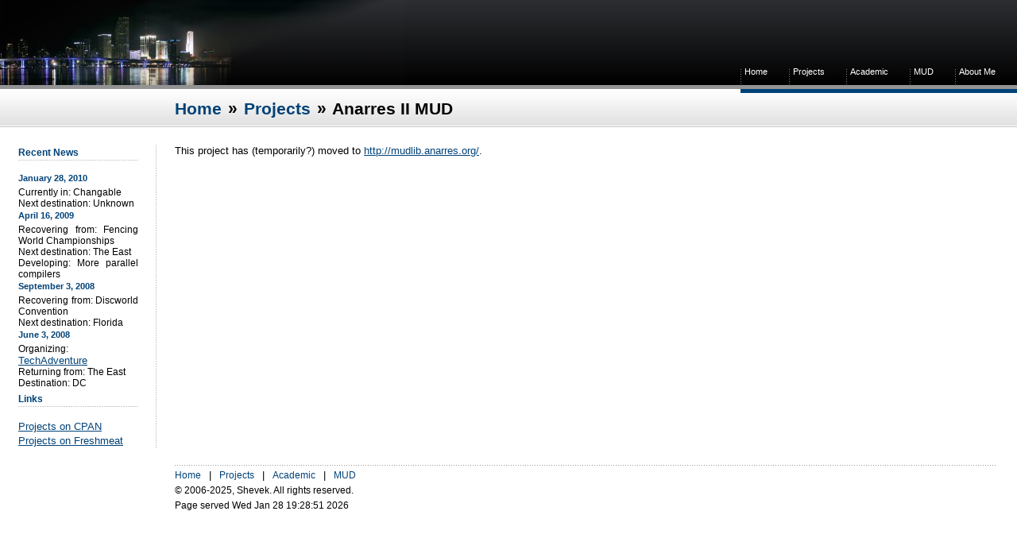

--- FILE ---
content_type: text/html
request_url: https://www.anarres.org/projects/mud/
body_size: 1030
content:
<!DOCTYPE HTML PUBLIC "-//W3C//DTD HTML 4.01 Transitional//EN">
<html>
<head>
<meta http-equiv="Content-Type" content="text/html; charset=iso-8859-1">
<title>Anarres</title>
<link href="/images/style.css" rel="stylesheet" type="text/css">


</head>


<body>


<div id="HEADER">
    <!-- <p class="NextPage"><a href="#">></a></p> -->
    <ul>    
        <li><a href="/">Home</a></li>
        <li><a href="/projects/">Projects</a></li>
        <li><a href="/academic/">Academic</a></li>
        <li><a href="http://mudlib.anarres.org/">MUD</a></li>
        <li><a href="/about/">About Me</a></li>
		<!--
        <li><a href="#">Contacts</a></li>
        <li><a href="#">Sitemap</a></li>
		-->
    </ul>
</div> <!-- header -->

<div id="PATH">
	<p>



    <a href="/">Home</a>
	<span class="Arrow">&raquo;</span>
    <a href="/projects">Projects</a>
	<span class="Arrow">&raquo;</span>
	Anarres II MUD
	</p>
</div> <!-- PATH -->


<div id="SIDEBAR">
    <h1>Recent News</h1>

	<p class="Date">January 28, 2010</p>
	<p>Currently in: Changable<br>
	Next destination: Unknown<br>

	<p class="Date">April 16, 2009</p>
	<p>Recovering from: Fencing World Championships<br>
	Next destination: The East<br>
	Developing: More parallel compilers<br>

	<p class="Date">September 3, 2008</p>
	<p>Recovering from: Discworld Convention<br>
	Next destination: Florida<br>

	<p class="Date">June 3, 2008</p>
	<p>Organizing: <a href="http://www.techadventure.org/">TechAdventure</a><br>
	Returning from: The East<br>
	Destination: DC<br>



	<h1>Links</h1>

	<p><a href="http://search.cpan.org/~shevek/">Projects on CPAN</a></p>
	<p><a href="http://www.freshmeat.net/~shevek/">Projects on Freshmeat</a></p>



</div><!-- SIDEBAR -->


<div id="CONTENT">
This project has (temporarily?) moved to
<a href="http://mudlib.anarres.org/">http://mudlib.anarres.org/</a>.
</div><!-- CONTENT -->


<div id="FOOTER">
<ul>
	<li><a href="/" class="First">Home</a> |</li>
	<li><a href="/projects/">Projects</a> |</li>
	<li><a href="/academic/">Academic</a> |</li>
	<li><a href="http://mudlib.anarres.org/">MUD</a></li>
</ul>
<p>&copy; 2006-2025, Shevek. All rights reserved.</p>
<p>Page served Wed Jan 28 19:28:51 2026
</p>
<!-- Based on a design by <a href="http://www.gettemplate.com/?fromnightcity">GetTemplate</a></p> -->
</div> <!-- footer -->

</body>
</html>














--- FILE ---
content_type: text/css
request_url: https://www.anarres.org/images/style.css
body_size: 1133
content:
body{ font-family: Arial, Helvetica, sans-serif; color: Black; background-color: White; font-size: 10pt; background-image: url(a2_body.gif); background-repeat: repeat-x; margin: 0;  padding: 0;  }
p{	font-size : 10pt; }
a{	font-family : Arial, Helvetica, sans-serif;	color : #004278;	font-size : 10pt;}
a:hover{	text-decoration : underline;  color: #FF2424; }
form{	margin: 0px;}
input{ font-family: Tahoma;  font-size: 12px;  }

/* HEADER
-------------------------------------------------------------------------*/
#HEADER{ display: block; height: 107px; padding:0; margin:0;  background-position: top left;  background-repeat: no-repeat;  background-image: url(a2_header.jpg);   }
	#HEADER ul{ list-style: none; margin: 87px 0 0 0; padding: 0; display: inline; float: right; display: block;  border-bottom: 5px solid #004278;  position: relative;  left: 0px;       }
	#HEADER li{ float:left; margin: 0;  padding: 0 27px 0 5px; list-style: none; display: inline;  background-image: url(bg_topnav_li.gif);  background-repeat: repeat-y;    height: 25px;  line-height: 7px;      }
	#HEADER li a{  color: White; text-decoration: none;  font-size: 11px;  font-family: Tahoma, Arial, Helvetica, sans-serif;         }
	#HEADER li a:hover{ text-decoration: underline; }
	/* position: relative; top: -1px; */

/* NAV LINE
--------------------------------------------------------------------------*/
#PATH{ display: block; height:48px;  padding-left: 220px; margin:0; }
	#PATH p{ padding: 18px 0 0 0; margin: 0; font-size: 16pt; color: Black; font-weight: bold; }
	#PATH a{ text-decoration: none; color: #004278; font-size: 16pt;  font-weight: bold;  }
	#PATH a:hover{ text-decoration: underline; }
	/* position: relative; top: -1px; */
	#PATH .Arrow{ color: Black; position: relative; top: -1px;  margin: 0 2px 0 2px;  }

/* CONTENT
--------------------------------------------------------------------------*/
#CONTENT{ display: block; margin: 27px 27px 27px 220px; }
	#CONTENT h1{ margin:0 0 0.5em 0; padding:0; line-height: 14pt; font-family: Arial, Helvetica, sans-serif;  font-weight: normal;  font-size: 14pt;  color: Black;    }
	/* 225680 */
	#CONTENT p{ text-align: justify; text-indent: 25px;  margin: 0 0 10px 0;  padding: 0;  }

#SIDEBAR{ width:151px; display: table-cell; margin-top: 27px; padding: 0px 23px 0 23px;  background-image: url(bg_vline.gif);  background-repeat: repeat-y;  background-position: right;  float: left;  margin-bottom: 20px;     }
	#SIDEBAR h1{ font-family: Verdana, Geneva, Arial, Helvetica, sans-serif; font-size: 12px; color: #004278;  text-align: left;  font-weight: bold;  padding: 3px 0 3px 0;  margin: 0 0 17px 0; background-image: url(bg_hline.gif);  background-repeat: repeat-x; background-position: bottom; }
	#SIDEBAR p{ text-align: justify;  margin: 0;  font-family: Arial, Helvetica, sans-serif;  font-size: 9pt;  padding-bottom: 3px;     }
	#SIDEBAR p.Date{ text-align: left;  font-size: 8pt; color: #004278;  font-weight: bold;  line-height: 8pt;  margin: 0 0 3px 0;       }
	#SIDEBAR p.More{ text-align:right;  margin-top: 3px;  margin-bottom: 18px;   }
	#SIDEBAR p.More a{font-size: 8pt; color: #004278;  text-decoration: none;  font-weight: bold;     }
	#SIDEBAR p.More a:hover{ text-decoration: underline; }

/* FOOTER
--------------------------------------------------------------------------*/
#FOOTER{ display: block; margin: 27px 27px 0 220px; padding: 0 0 20px 0; clear: both;  background-position: right bottom;             }
	#FOOTER ul{  background-image: url(bg_hline.gif);  background-repeat: repeat-x;  list-style: none; margin: 0; padding: 5px 0 0 0;   display: block;              }
	#FOOTER li{  margin: 0;  padding: 0; list-style: none;  display: inline;                  }
	#FOOTER li a{ color: #004278; text-decoration: none; font-size: 9pt; font-family: "MS Sans Serif", Geneva, sans-serif;  margin-left: 6px;  margin-right: 6px;   }
	#FOOTER li a.First{ margin-left:0;}
	#FOOTER li a:hover{ text-decoration: underline; }
	#FOOTER p{ margin: 5px 0 0 0; font-family: "MS Sans Serif", Geneva, sans-serif; font-size: 9pt; }
	#FOOTER a{font-family: "MS Sans Serif", Geneva, sans-serif;  font-size: 9pt; 		color: Black;  text-decoration: none; 	 }
	#FOOTER a:hover{ text-decoration: underline; }
